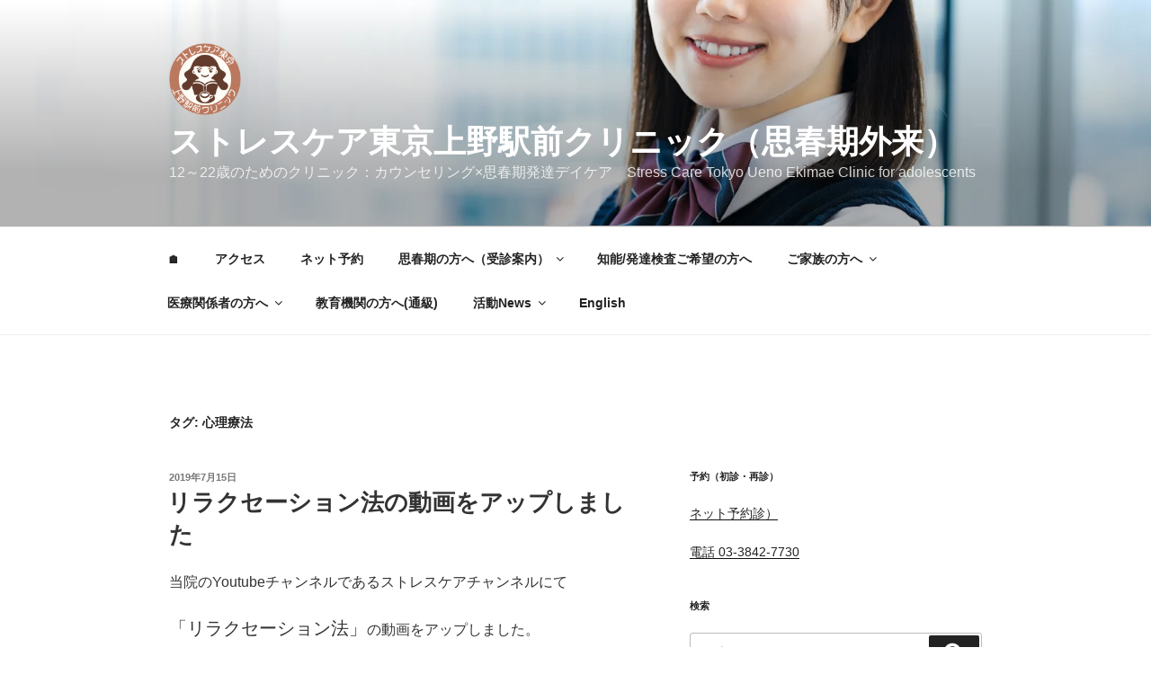

--- FILE ---
content_type: text/css
request_url: https://tokyoueno.com/wp-content/themes/twentyseventeen-child/style.css?ver=20251202
body_size: 370
content:
/*
Theme Name: Twenty Seventeen Child
Template: twentyseventeen
*/

/**********************************************/
/* サイトタイトルのアニメーション */
/**********************************************/
.site-branding-text {
    animation: fadeIn 3s ease 0s 1 normal;
    -webkit-animation: fadeIn 3s ease 0s 1 normal;
}
	@keyframes fadeIn {
		0% {opacity: 0}
    	100% {opacity: 1}
	}
	@-webkit-keyframes fadeIn {
    	0% {opacity: 0}
    	100% {opacity: 1}
	}






